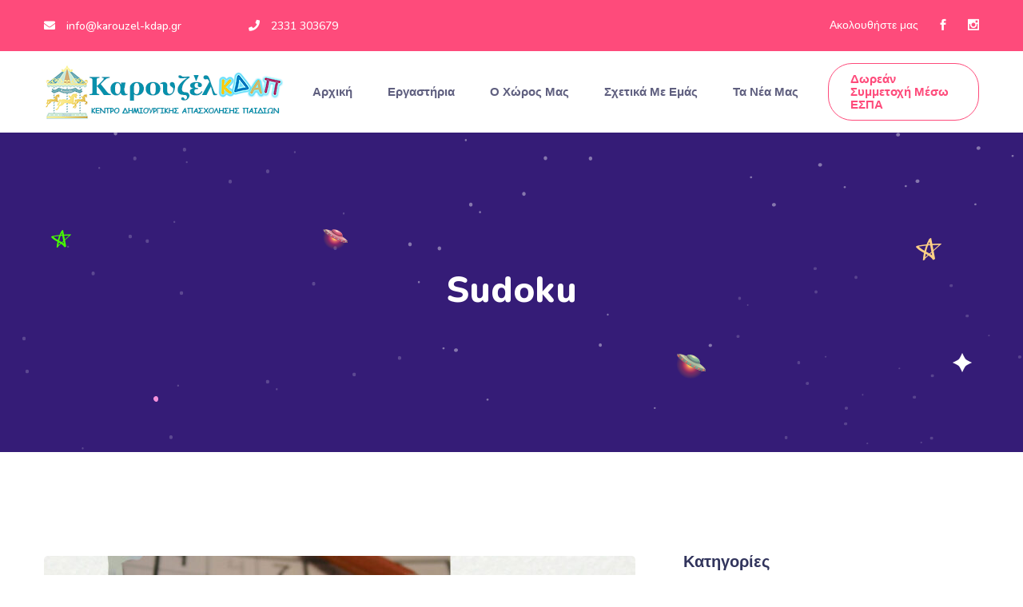

--- FILE ---
content_type: text/html; charset=UTF-8
request_url: https://www.karouzel-kdap.gr/sudoku/
body_size: 12283
content:
<!doctype html>
<html lang="el"
	prefix="og: https://ogp.me/ns#" >
<head>
	<meta charset="UTF-8">
	<meta name="viewport" content="width=device-width, initial-scale=1">
	<link rel="profile" href="https://gmpg.org/xfn/11">

	<title>Sudoku - Καρουζέλ ΚΔΑΠ, Βέροια</title>

		<!-- All in One SEO 4.1.1.2 -->
		<meta name="description" content="Ένα παζλ βασισμένο στη λογική!!"/>
		<link rel="canonical" href="https://www.karouzel-kdap.gr/sudoku/" />
		<meta property="og:site_name" content="Καρουζέλ ΚΔΑΠ, Βέροια -" />
		<meta property="og:type" content="article" />
		<meta property="og:title" content="Sudoku - Καρουζέλ ΚΔΑΠ, Βέροια" />
		<meta property="og:description" content="Ένα παζλ βασισμένο στη λογική!!" />
		<meta property="og:url" content="https://www.karouzel-kdap.gr/sudoku/" />
		<meta property="article:published_time" content="2022-03-24T07:41:19Z" />
		<meta property="article:modified_time" content="2022-03-24T07:42:44Z" />
		<meta property="article:publisher" content="https://www.facebook.com/search/top?q=" />
		<meta name="twitter:card" content="summary" />
		<meta name="twitter:domain" content="www.karouzel-kdap.gr" />
		<meta name="twitter:title" content="Sudoku - Καρουζέλ ΚΔΑΠ, Βέροια" />
		<meta name="twitter:description" content="Ένα παζλ βασισμένο στη λογική!!" />
		<script type="application/ld+json" class="aioseo-schema">
			{"@context":"https:\/\/schema.org","@graph":[{"@type":"WebSite","@id":"https:\/\/www.karouzel-kdap.gr\/#website","url":"https:\/\/www.karouzel-kdap.gr\/","name":"\u039a\u03b1\u03c1\u03bf\u03c5\u03b6\u03ad\u03bb \u039a\u0394\u0391\u03a0, \u0392\u03ad\u03c1\u03bf\u03b9\u03b1","publisher":{"@id":"https:\/\/www.karouzel-kdap.gr\/#organization"}},{"@type":"Organization","@id":"https:\/\/www.karouzel-kdap.gr\/#organization","name":"\u039a\u03b1\u03c1\u03bf\u03c5\u03b6\u03ad\u03bb \u039a\u0394\u0391\u03a0 \u0392\u03ad\u03c1\u03bf\u03b9\u03b1","url":"https:\/\/www.karouzel-kdap.gr\/","logo":{"@type":"ImageObject","@id":"https:\/\/www.karouzel-kdap.gr\/#organizationLogo","url":"https:\/\/www.karouzel-kdap.gr\/wp-content\/uploads\/2021\/06\/karouzel_logo_temp_01_small-e1623491456799.png","width":"350","height":"80"},"image":{"@id":"https:\/\/www.karouzel-kdap.gr\/#organizationLogo"},"sameAs":["https:\/\/www.facebook.com\/search\/top?q=","https:\/\/www.instagram.com\/konstantina_moyrtzila\/?utm_medium=copy_link&fbclid=IwAR04dAX1R2PzHNQoV_Q73iD9BXnLdzOqLSf7BAFjfAcC1TKCiB_ZUIm1XPg"]},{"@type":"BreadcrumbList","@id":"https:\/\/www.karouzel-kdap.gr\/sudoku\/#breadcrumblist","itemListElement":[{"@type":"ListItem","@id":"https:\/\/www.karouzel-kdap.gr\/#listItem","position":"1","item":{"@id":"https:\/\/www.karouzel-kdap.gr\/#item","name":"Home","description":"\u0395\u03ba\u03b5\u03af \u03cc\u03c0\u03bf\u03c5 \u03b7 \u03bc\u03ac\u03b8\u03b7\u03c3\u03b7 \u03b3\u03af\u03bd\u03b5\u03c4\u03b1\u03b9 \u03c0\u03b1\u03b9\u03c7\u03bd\u03af\u03b4\u03b9 \u03a4\u03bf \u03ad\u03bc\u03c0\u03b5\u03b9\u03c1\u03bf \u03c0\u03c1\u03bf\u03c3\u03c9\u03c0\u03b9\u03ba\u03cc \u03bc\u03b1\u03c2 \u03b1\u03c6\u03b9\u03b5\u03c1\u03ce\u03bd\u03b5\u03c4\u03b1\u03b9 \u03c3\u03c4\u03bf \u03bd\u03b1 \u03b2\u03bf\u03b7\u03b8\u03ae\u03c3\u03b5\u03b9 \u03c4\u03b1 \u03c0\u03b1\u03b9\u03b4\u03b9\u03ac \u03bd\u03b1 \u03b1\u03bd\u03b1\u03ba\u03b1\u03bb\u03cd\u03c8\u03bf\u03c5\u03bd \u03c4\u03bf \u03c0\u03bb\u03ae\u03c1\u03b5\u03c2 \u03b4\u03c5\u03bd\u03b1\u03bc\u03b9\u03ba\u03cc \u03c4\u03bf\u03c5\u03c2 \u03b1\u03ba\u03b1\u03b4\u03b7\u03bc\u03b1\u03ca\u03ba\u03ac, \u03ba\u03bf\u03b9\u03bd\u03c9\u03bd\u03b9\u03ba\u03ac \u03ba\u03b1\u03b9 \u03b4\u03b9\u03b1\u03c0\u03c1\u03bf\u03c3\u03c9\u03c0\u03b9\u03ba\u03ac. \u0394\u03b5\u03af\u03c4\u03b5 \u03c0\u03b5\u03c1\u03b9\u03c3\u03c3\u03cc\u03c4\u03b5\u03c1\u03b1 \u03a4\u03b9 \u03c0\u03c1\u03bf\u03c3\u03c6\u03ad\u03c1\u03bf\u03c5\u03bc\u03b5 \u0397 \u03b1\u03c0\u03bf\u03c3\u03c4\u03bf\u03bb\u03ae \u03c4\u03bf\u03c5 \u039a\u0391\u03a1\u039f\u03a5\u0396\u0395\u039b \u039a\u0394\u0391\u03a0 \u03b5\u03af\u03bd\u03b1\u03b9 \u03bd\u03b1 \u03c0\u03b1\u03c1\u03ad\u03c7\u03b5\u03b9 \u03c0\u03c1\u03bf\u03c3\u03b9\u03c4\u03ad\u03c2, \u03c5\u03c8\u03b7\u03bb\u03ae\u03c2 \u03c0\u03bf\u03b9\u03cc\u03c4\u03b7\u03c4\u03b1\u03c2 \u03c5\u03c0\u03b7\u03c1\u03b5\u03c3\u03af\u03b5\u03c2 \u03c0\u03c1\u03ce\u03b9\u03bc\u03b7\u03c2 \u03b5\u03ba\u03c0\u03b1\u03af\u03b4\u03b5\u03c5\u03c3\u03b7\u03c2 \u03ba\u03b1\u03b9 \u03c6\u03c1\u03bf\u03bd\u03c4\u03af\u03b4\u03b1\u03c2 \u03c0\u03b1\u03b9\u03b4\u03b9\u03ce\u03bd \u03b3\u03b9\u03b1 \u03c4\u03b9\u03c2 \u03b5\u03c1\u03b3\u03b1\u03b6\u03cc\u03bc\u03b5\u03bd\u03b5\u03c2 \u03bf\u03b9\u03ba\u03bf\u03b3\u03ad\u03bd\u03b5\u03b9\u03b5\u03c2, \u03ce\u03c3\u03c4\u03b5 \u03bd\u03b1 \u03b4\u03b9\u03b1\u03c3\u03c6\u03b1\u03bb\u03af\u03b6\u03b5\u03c4\u03b1\u03b9 \u03ba\u03ac\u03b8\u03b5","url":"https:\/\/www.karouzel-kdap.gr\/"},"nextItem":"https:\/\/www.karouzel-kdap.gr\/sudoku\/#listItem"},{"@type":"ListItem","@id":"https:\/\/www.karouzel-kdap.gr\/sudoku\/#listItem","position":"2","item":{"@id":"https:\/\/www.karouzel-kdap.gr\/sudoku\/#item","name":"Sudoku","description":"\u0388\u03bd\u03b1 \u03c0\u03b1\u03b6\u03bb \u03b2\u03b1\u03c3\u03b9\u03c3\u03bc\u03ad\u03bd\u03bf \u03c3\u03c4\u03b7 \u03bb\u03bf\u03b3\u03b9\u03ba\u03ae!!","url":"https:\/\/www.karouzel-kdap.gr\/sudoku\/"},"previousItem":"https:\/\/www.karouzel-kdap.gr\/#listItem"}]},{"@type":"Person","@id":"https:\/\/www.karouzel-kdap.gr\/author\/ntmourtzilagmail-com\/#author","url":"https:\/\/www.karouzel-kdap.gr\/author\/ntmourtzilagmail-com\/","name":"\u039a\u03c9\u03bd\u03c3\u03c4\u03b1\u03bd\u03c4\u03af\u03b1 \u039c\u03bf\u03c5\u03c1\u03c4\u03b6\u03af\u03bb\u03b1","image":{"@type":"ImageObject","@id":"https:\/\/www.karouzel-kdap.gr\/sudoku\/#authorImage","url":"https:\/\/secure.gravatar.com\/avatar\/170057ff739fdb7af9c8f10a3c914a3b?s=96&d=mm&r=g","width":"96","height":"96","caption":"\u039a\u03c9\u03bd\u03c3\u03c4\u03b1\u03bd\u03c4\u03af\u03b1 \u039c\u03bf\u03c5\u03c1\u03c4\u03b6\u03af\u03bb\u03b1"},"sameAs":["https:\/\/www.facebook.com\/search\/top?q=","https:\/\/www.instagram.com\/konstantina_moyrtzila\/?utm_medium=copy_link&fbclid=IwAR04dAX1R2PzHNQoV_Q73iD9BXnLdzOqLSf7BAFjfAcC1TKCiB_ZUIm1XPg"]},{"@type":"WebPage","@id":"https:\/\/www.karouzel-kdap.gr\/sudoku\/#webpage","url":"https:\/\/www.karouzel-kdap.gr\/sudoku\/","name":"Sudoku - \u039a\u03b1\u03c1\u03bf\u03c5\u03b6\u03ad\u03bb \u039a\u0394\u0391\u03a0, \u0392\u03ad\u03c1\u03bf\u03b9\u03b1","description":"\u0388\u03bd\u03b1 \u03c0\u03b1\u03b6\u03bb \u03b2\u03b1\u03c3\u03b9\u03c3\u03bc\u03ad\u03bd\u03bf \u03c3\u03c4\u03b7 \u03bb\u03bf\u03b3\u03b9\u03ba\u03ae!!","inLanguage":"el","isPartOf":{"@id":"https:\/\/www.karouzel-kdap.gr\/#website"},"breadcrumb":{"@id":"https:\/\/www.karouzel-kdap.gr\/sudoku\/#breadcrumblist"},"author":"https:\/\/www.karouzel-kdap.gr\/sudoku\/#author","creator":"https:\/\/www.karouzel-kdap.gr\/sudoku\/#author","image":{"@type":"ImageObject","@id":"https:\/\/www.karouzel-kdap.gr\/#mainImage","url":"https:\/\/www.karouzel-kdap.gr\/wp-content\/uploads\/2022\/03\/267135734_458633789198372_2330508134059887687_n.jpg","width":"1448","height":"2048"},"primaryImageOfPage":{"@id":"https:\/\/www.karouzel-kdap.gr\/sudoku\/#mainImage"},"datePublished":"2022-03-24T07:41:19+02:00","dateModified":"2022-03-24T07:42:44+02:00"},{"@type":"BlogPosting","@id":"https:\/\/www.karouzel-kdap.gr\/sudoku\/#blogposting","name":"Sudoku - \u039a\u03b1\u03c1\u03bf\u03c5\u03b6\u03ad\u03bb \u039a\u0394\u0391\u03a0, \u0392\u03ad\u03c1\u03bf\u03b9\u03b1","description":"\u0388\u03bd\u03b1 \u03c0\u03b1\u03b6\u03bb \u03b2\u03b1\u03c3\u03b9\u03c3\u03bc\u03ad\u03bd\u03bf \u03c3\u03c4\u03b7 \u03bb\u03bf\u03b3\u03b9\u03ba\u03ae!!","headline":"Sudoku","author":{"@id":"https:\/\/www.karouzel-kdap.gr\/author\/ntmourtzilagmail-com\/#author"},"publisher":{"@id":"https:\/\/www.karouzel-kdap.gr\/#organization"},"datePublished":"2022-03-24T07:41:19+02:00","dateModified":"2022-03-24T07:42:44+02:00","articleSection":"\u0394\u03b5\u03be\u03b9\u03cc\u03c4\u03b7\u03c4\u03b5\u03c2, \u039d\u03ad\u03b1-\u0391\u03bd\u03b1\u03ba\u03bf\u03b9\u03bd\u03ce\u03c3\u03b5\u03b9\u03c2","mainEntityOfPage":{"@id":"https:\/\/www.karouzel-kdap.gr\/sudoku\/#webpage"},"isPartOf":{"@id":"https:\/\/www.karouzel-kdap.gr\/sudoku\/#webpage"},"image":{"@type":"ImageObject","@id":"https:\/\/www.karouzel-kdap.gr\/#articleImage","url":"https:\/\/www.karouzel-kdap.gr\/wp-content\/uploads\/2022\/03\/267135734_458633789198372_2330508134059887687_n.jpg","width":"1448","height":"2048"}}]}
		</script>
		<!-- All in One SEO -->

<link rel='dns-prefetch' href='//www.googletagmanager.com' />
<link rel='dns-prefetch' href='//fonts.googleapis.com' />
<link rel='dns-prefetch' href='//s.w.org' />
<link rel="alternate" type="application/rss+xml" title="Ροή RSS &raquo; Καρουζέλ ΚΔΑΠ, Βέροια" href="https://www.karouzel-kdap.gr/feed/" />
<link rel="alternate" type="application/rss+xml" title="Ροή Σχολίων &raquo; Καρουζέλ ΚΔΑΠ, Βέροια" href="https://www.karouzel-kdap.gr/comments/feed/" />
<link rel="alternate" type="application/rss+xml" title="Ροή Σχολίων Sudoku &raquo; Καρουζέλ ΚΔΑΠ, Βέροια" href="https://www.karouzel-kdap.gr/sudoku/feed/" />
<link rel='stylesheet' id='dlAddons-widgets-css'  href='https://www.karouzel-kdap.gr/wp-content/plugins/droit-elementor-addons/modules/widgets/widgets.css?ver=2.0.1' media='all' />
<link rel='stylesheet' id='droit-icons-css'  href='https://www.karouzel-kdap.gr/wp-content/plugins/droit-elementor-addons/assets/css/icons.min.css?ver=2.0.1' media='all' />
<link rel='stylesheet' id='droit-common-css'  href='https://www.karouzel-kdap.gr/wp-content/plugins/droit-elementor-addons/assets/css/editor-common.min.css?ver=2.0.1' media='all' />
<link rel='stylesheet' id='droit-widget-css'  href='https://www.karouzel-kdap.gr/wp-content/plugins/droit-elementor-addons/assets/css/widget.min.css?ver=2.0.1' media='all' />
<link rel='stylesheet' id='droit-animate-css'  href='https://www.karouzel-kdap.gr/wp-content/plugins/droit-elementor-addons/assets/vendor/animation/animate.min.css?ver=2.0.1' media='all' />
<link rel='stylesheet' id='reset-css'  href='https://www.karouzel-kdap.gr/wp-content/plugins/droit-elementor-addons/assets/vendor/reset.min.css?ver=2.0.1' media='all' />
<link rel='stylesheet' id='grid-css'  href='https://www.karouzel-kdap.gr/wp-content/plugins/droit-elementor-addons/assets/vendor/grid.min.css?ver=2.0.1' media='all' />
<link rel='stylesheet' id='button-css'  href='https://www.karouzel-kdap.gr/wp-content/plugins/droit-elementor-addons/assets/vendor/button.min.css?ver=2.0.1' media='all' />
<link rel='stylesheet' id='flexslider-css'  href='https://www.karouzel-kdap.gr/wp-content/plugins/kidzo-core/assets/vendors/flex/css/flexslider.css?ver=5.7.2' media='all' />
<link rel='stylesheet' id='animate-css'  href='https://www.karouzel-kdap.gr/wp-content/plugins/kidzo-core/assets/vendors/animation/animate.css?ver=5.7.2' media='all' />
<link rel='stylesheet' id='nice-select-css'  href='https://www.karouzel-kdap.gr/wp-content/plugins/kidzo-core/assets/css/nice-select.css?ver=5.7.2' media='all' />
<link rel='stylesheet' id='themify-icon-css'  href='https://www.karouzel-kdap.gr/wp-content/plugins/kidzo-core/assets/vendors/themify-icon/themify-icons.css?ver=5.7.2' media='all' />
<link rel='stylesheet' id='wp-block-library-css'  href='https://www.karouzel-kdap.gr/wp-includes/css/dist/block-library/style.min.css?ver=5.7.2' media='all' />
<link rel='stylesheet' id='kioken-blocks-style-css'  href='https://www.karouzel-kdap.gr/wp-content/plugins/kioken-blocks/dist/blocks.style.build.css?ver=1.3.9' media='all' />
<link rel='stylesheet' id='child-theme-generator-css'  href='https://www.karouzel-kdap.gr/wp-content/plugins/child-theme-generator/public/css/child-theme-generator-public.css?ver=1.0.0' media='all' />
<link rel='stylesheet' id='contact-form-7-css'  href='https://www.karouzel-kdap.gr/wp-content/plugins/contact-form-7/includes/css/styles.css?ver=5.4.1' media='all' />
<link rel='stylesheet' id='dl-sticky-css-css'  href='https://www.karouzel-kdap.gr/wp-content/plugins/droit-elementor-addons/modules/sticky/js/sticky.css?ver=2.0.1' media='all' />
<link rel='stylesheet' id='parente2-style-css'  href='https://www.karouzel-kdap.gr/wp-content/themes/kidzo/style.css?ver=5.7.2' media='all' />
<link rel='stylesheet' id='childe2-style-css'  href='https://www.karouzel-kdap.gr/wp-content/themes/kidzochild/style.css?ver=5.7.2' media='all' />
<link rel='stylesheet' id='kidzofonts-css'  href='https://fonts.googleapis.com/css?family=Nunito%3A200%2C300%2C400%2C500%2C600%2C700%2C800%2C900&#038;subset' media='all' />
<link rel='stylesheet' id='bootstrap-css'  href='https://www.karouzel-kdap.gr/wp-content/themes/kidzo/assets/css/bootstrap.min.css?ver=5.7.2' media='all' />
<link rel='stylesheet' id='flaticon-css'  href='https://www.karouzel-kdap.gr/wp-content/themes/kidzo/assets/css/flaticon.css?ver=5.7.2' media='all' />
<link rel='stylesheet' id='kidzomainstyle-css'  href='https://www.karouzel-kdap.gr/wp-content/themes/kidzo/assets/css/style.css?ver=1.0' media='all' />
<link rel='stylesheet' id='wpdstyle-css'  href='https://www.karouzel-kdap.gr/wp-content/themes/kidzo/assets/css/wpd-style.css?ver=1.0' media='all' />
<link rel='stylesheet' id='kidzogutenberg-css'  href='https://www.karouzel-kdap.gr/wp-content/themes/kidzo/assets/css/kidzo-gutenberg.css?ver=1.0' media='all' />
<link rel='stylesheet' id='themefyicon-css'  href='https://www.karouzel-kdap.gr/wp-content/themes/kidzo/assets/vendors/themefy_icon/themify-icons.css?ver=5.7.2' media='all' />
<link rel='stylesheet' id='owlcarousel-css'  href='https://www.karouzel-kdap.gr/wp-content/themes/kidzo/assets/vendors/owl_carousel/css/owl.carousel.css?ver=5.7.2' media='all' />
<link rel='stylesheet' id='niceselectstyle-css'  href='https://www.karouzel-kdap.gr/wp-content/themes/kidzo/assets/vendors/niceselect/css/nice-select.css?ver=5.7.2' media='all' />
<link rel='stylesheet' id='magnific_popup-css'  href='https://www.karouzel-kdap.gr/wp-content/themes/kidzo/assets/vendors/magnify_popup/magnific-popup.css?ver=5.7.2' media='all' />
<link rel='stylesheet' id='fontawesome-css'  href='https://www.karouzel-kdap.gr/wp-content/themes/kidzo/assets/vendors/fontawesome/css/all.css?ver=5.7.2' media='all' />
<link rel='stylesheet' id='woocommerce-kidzo-css'  href='https://www.karouzel-kdap.gr/wp-content/themes/kidzo/assets/css/woocommerce.css?ver=5.7.2' media='all' />
<link rel='stylesheet' id='elegenticon-css'  href='https://www.karouzel-kdap.gr/wp-content/themes/kidzo/assets/vendors/elegant_Icon/elegent_icon.css?ver=5.7.2' media='all' />
<link rel='stylesheet' id='kidzo_root_style-css'  href='https://www.karouzel-kdap.gr/wp-content/themes/kidzochild/style.css?ver=1.0' media='all' />
<style id='kidzo_root_style-inline-css'>

            .breadcrumb_part.parallax_bg{
                background-image:url( https://www.karouzel-kdap.gr/wp-content/uploads/2020/10/breadcrumb_bg.png ) !important;
            }
</style>
<link rel='stylesheet' id='elementor-icons-css'  href='https://www.karouzel-kdap.gr/wp-content/plugins/elementor/assets/lib/eicons/css/elementor-icons.min.css?ver=5.11.0' media='all' />
<link rel='stylesheet' id='elementor-frontend-css'  href='https://www.karouzel-kdap.gr/wp-content/plugins/elementor/assets/css/frontend.min.css?ver=3.2.4' media='all' />
<style id='elementor-frontend-inline-css'>
@font-face{font-family:eicons;src:url(https://www.karouzel-kdap.gr/wp-content/plugins/elementor/assets/lib/eicons/fonts/eicons.eot?5.10.0);src:url(https://www.karouzel-kdap.gr/wp-content/plugins/elementor/assets/lib/eicons/fonts/eicons.eot?5.10.0#iefix) format("embedded-opentype"),url(https://www.karouzel-kdap.gr/wp-content/plugins/elementor/assets/lib/eicons/fonts/eicons.woff2?5.10.0) format("woff2"),url(https://www.karouzel-kdap.gr/wp-content/plugins/elementor/assets/lib/eicons/fonts/eicons.woff?5.10.0) format("woff"),url(https://www.karouzel-kdap.gr/wp-content/plugins/elementor/assets/lib/eicons/fonts/eicons.ttf?5.10.0) format("truetype"),url(https://www.karouzel-kdap.gr/wp-content/plugins/elementor/assets/lib/eicons/fonts/eicons.svg?5.10.0#eicon) format("svg");font-weight:400;font-style:normal}
</style>
<link rel='stylesheet' id='elementor-post-2756-css'  href='https://www.karouzel-kdap.gr/wp-content/uploads/elementor/css/post-2756.css?ver=1624204221' media='all' />
<link rel='stylesheet' id='swiper-css'  href='https://www.karouzel-kdap.gr/wp-content/plugins/droit-elementor-addons/assets/vendor/swiper/swiper.min.css?ver=2.0.1' media='all' />
<link rel='stylesheet' id='owl-carousel-css'  href='https://www.karouzel-kdap.gr/wp-content/plugins/droit-elementor-addons/assets/vendor/owl_carousel/css/owl.carousel.css?ver=2.0.1' media='all' />
<link rel='stylesheet' id='google-fonts-1-css'  href='https://fonts.googleapis.com/css?family=Roboto%3A100%2C100italic%2C200%2C200italic%2C300%2C300italic%2C400%2C400italic%2C500%2C500italic%2C600%2C600italic%2C700%2C700italic%2C800%2C800italic%2C900%2C900italic%7CRoboto+Slab%3A100%2C100italic%2C200%2C200italic%2C300%2C300italic%2C400%2C400italic%2C500%2C500italic%2C600%2C600italic%2C700%2C700italic%2C800%2C800italic%2C900%2C900italic&#038;display=auto&#038;subset=greek&#038;ver=5.7.2' media='all' />
<script src='https://www.karouzel-kdap.gr/wp-content/plugins/kidzo-core/assets/js/jquery-3.4.1.min.js?ver=3.4.1' id='jquery-js'></script>
<script src='https://www.karouzel-kdap.gr/wp-content/plugins/child-theme-generator/public/js/child-theme-generator-public.js?ver=1.0.0' id='child-theme-generator-js'></script>
<script src='https://www.googletagmanager.com/gtag/js?id=UA-201234821-1' id='google_gtagjs-js' async></script>
<script id='google_gtagjs-js-after'>
window.dataLayer = window.dataLayer || [];function gtag(){dataLayer.push(arguments);}
gtag('set', 'linker', {"domains":["www.karouzel-kdap.gr"]} );
gtag("js", new Date());
gtag("set", "developer_id.dZTNiMT", true);
gtag("config", "UA-201234821-1", {"anonymize_ip":true});
</script>
<link rel="https://api.w.org/" href="https://www.karouzel-kdap.gr/wp-json/" /><link rel="alternate" type="application/json" href="https://www.karouzel-kdap.gr/wp-json/wp/v2/posts/5734" /><link rel="EditURI" type="application/rsd+xml" title="RSD" href="https://www.karouzel-kdap.gr/xmlrpc.php?rsd" />
<link rel="wlwmanifest" type="application/wlwmanifest+xml" href="https://www.karouzel-kdap.gr/wp-includes/wlwmanifest.xml" /> 
<meta name="generator" content="WordPress 5.7.2" />
<link rel='shortlink' href='https://www.karouzel-kdap.gr/?p=5734' />
<link rel="alternate" type="application/json+oembed" href="https://www.karouzel-kdap.gr/wp-json/oembed/1.0/embed?url=https%3A%2F%2Fwww.karouzel-kdap.gr%2Fsudoku%2F" />
<link rel="alternate" type="text/xml+oembed" href="https://www.karouzel-kdap.gr/wp-json/oembed/1.0/embed?url=https%3A%2F%2Fwww.karouzel-kdap.gr%2Fsudoku%2F&#038;format=xml" />
<meta name="framework" content="Redux 4.1.26" /><meta name="generator" content="Site Kit by Google 1.35.0" /><link rel="pingback" href="https://www.karouzel-kdap.gr/xmlrpc.php"><link rel="icon" href="https://www.karouzel-kdap.gr/wp-content/uploads/2021/06/cropped-karouzel_icon-32x32.png" sizes="32x32" />
<link rel="icon" href="https://www.karouzel-kdap.gr/wp-content/uploads/2021/06/cropped-karouzel_icon-192x192.png" sizes="192x192" />
<link rel="apple-touch-icon" href="https://www.karouzel-kdap.gr/wp-content/uploads/2021/06/cropped-karouzel_icon-180x180.png" />
<meta name="msapplication-TileImage" content="https://www.karouzel-kdap.gr/wp-content/uploads/2021/06/cropped-karouzel_icon-270x270.png" />
</head>

<body class="post-template-default single single-post postid-5734 single-format-standard is_chrome no-sidebar elementor-default elementor-kit-2756 elementor-page elementor-page-5734">

    <div class="sub_header section_bg">
        <div class="container custom_container">
            <div class="row align-items-center">
                <div class="col-xl-6 col-lg-7 col-md-8">
                    <div class="header_contact_info">
                                                <a href="mailto:info@karouzel-kdap.gr" target="_blank"><i
                                class="fas fa-envelope"></i>info@karouzel-kdap.gr</a>
                                                                        <a href="tel:+4641468425"><i class="fas fa-phone"></i>2331 303679</a>
                                            </div>
                </div>
                <div class="col-xl-6 col-lg-5 col-md-4">
                    <div class="header_social_icon">
                                            <p>Ακολουθήστε μας</p>
                                     <a href="https://www.facebook.com/KonstantiaMourtzila"><i class="social_facebook"></i></a>
                        <a href="https://www.instagram.com/konstantina_moyrtzila/?utm_medium=copy_link&#038;fbclid=IwAR04dAX1R2PzHNQoV_Q73iD9BXnLdzOqLSf7BAFjfAcC1TKCiB_ZUIm1XPg"><i class="social_instagram"></i></a>
                                                            </div>
                </div>
            </div>
        </div>
    </div>

<header class="header header_part ">
    <div class="container custom_container">
        <div class="row align-items-center">
            <div class="col-lg-12">
                <nav class="navbar navbar-expand-lg navbar-light">
                                        <a class="navbar-brand" href="https://www.karouzel-kdap.gr">
                        <img src="https://www.karouzel-kdap.gr/wp-content/uploads/2021/07/karouzel-logo_300x69-1.png"  alt="Καρουζέλ ΚΔΑΠ, Βέροια"></a>
                                        <button class="navbar-toggler" type="button" data-toggle="collapse"
                        data-target="#navbarSupportedContent" aria-controls="navbarSupportedContent"
                        aria-expanded="false" aria-label="Toggle navigation">
                        <span class="ti-menu"></span>
                    </button>
                                            <div class="collapse navbar-collapse justify-content-end" id="navbarSupportedContent">
                            <ul id="menu-main-menu" class="navbar-nav"><li itemscope="itemscope"  id="menu-item-523" class="menu-item menu-item-type-post_type menu-item-object-page menu-item-home menu-item-523 nav-item"><a title="Αρχική" class="dropdown-item" href="https://www.karouzel-kdap.gr/">Αρχική&nbsp;</a></li>
<li itemscope="itemscope"  id="menu-item-3762" class="menu-item menu-item-type-post_type menu-item-object-page menu-item-3762 nav-item"><a title="Εργαστήρια" class="dropdown-item" href="https://www.karouzel-kdap.gr/%ce%b5%cf%81%ce%b3%ce%b1%cf%83%cf%84%ce%ae%cf%81%ce%b9%ce%b1/">Εργαστήρια&nbsp;</a></li>
<li itemscope="itemscope"  id="menu-item-3575" class="menu-item menu-item-type-post_type menu-item-object-page menu-item-3575 nav-item"><a title="Ο Χώρος Μας" class="dropdown-item" href="https://www.karouzel-kdap.gr/%ce%b1%cf%81%cf%87%ce%b9%ce%ba%ce%ae/%ce%bf-%cf%87%cf%8e%cf%81%ce%bf%cf%82-%ce%bc%ce%b1%cf%82/">Ο Χώρος Μας&nbsp;</a></li>
<li itemscope="itemscope"  id="menu-item-3574" class="menu-item menu-item-type-post_type menu-item-object-page menu-item-3574 nav-item"><a title="Σχετικά με εμάς" class="dropdown-item" href="https://www.karouzel-kdap.gr/about-us/">Σχετικά με εμάς&nbsp;</a></li>
<li itemscope="itemscope"  id="menu-item-69" class="menu-item menu-item-type-custom menu-item-object-custom menu-item-69 nav-item"><a title="Τα νέα μας" class="dropdown-item" href="https://www.karouzel-kdap.gr/blog/">Τα νέα μας&nbsp;</a></li>
</ul>                             
                                <a href="https://www.karouzel-kdap.gr/%ce%b4%cf%89%cf%81%ce%b5%ce%ac%ce%bd-%ce%bc%ce%ad%cf%83%cf%89-%ce%b5%cf%83%cf%80%ce%b1/" class="cu_btn white_btn">Δωρεάν Συμμετοχή μέσω ΕΣΠΑ</a>
                                                    </div>
                                    </nav>
            </div>
        </div>
    </div>
</header>
    <!-- End Preloader  -->
        <!-- breadcrumb part -->
    <section class="breadcrumb_part">
        <div class="container">
            <div class="row justify-content-center">
                <div class="col-lg-12">
                    <div class="breadcrumb_iner">
                        <h1>Sudoku</h1>
                                                    <div class="breadcrumb_iner_link">
                                <a href="https://www.karouzel-kdap.gr/category/%ce%b4%ce%b5%ce%be%ce%b9%cf%8c%cf%84%ce%b7%cf%84%ce%b5%cf%82/" rel="category tag">Δεξιότητες</a>, <a href="https://www.karouzel-kdap.gr/category/%ce%bd%ce%ad%ce%b1-%ce%b1%ce%bd%ce%b1%ce%ba%ce%bf%ce%b9%ce%bd%cf%8e%cf%83%ce%b5%ce%b9%cf%82/" rel="category tag">Νέα-Ανακοινώσεις</a>                                <span>|</span>
                                <p>24 Μαρτίου, 2022</p>
                            </div>   
                                            </div>
                </div>
            </div>
        </div>
                                                    <div class="breadcrumb_animation_4">
                            
                            <div data-parallax='{"x": 30, "y": 250, "rotateZ":0}'>
                                <img width="25" height="22" src="https://www.karouzel-kdap.gr/wp-content/uploads/2020/10/animated_banner_4.png" class="attachment-full size-full" alt="" loading="lazy" />                            </div>
                        </div>
                                                                                <div class="breadcrumb_animation_5">
                            <div data-parallax='{"x": 20, "y": 150, "rotateZ":0}'>
                                <img width="32" height="28" src="https://www.karouzel-kdap.gr/wp-content/uploads/2020/10/animated_banner_5.png" class="attachment-full size-full" alt="" loading="lazy" />                            </div>
                        </div>
                                                                                <div class="breadcrumb_animation_7">
                            <div data-parallax='{"x": 100, "y": 250, "rotateZ":0}'>
                                <img width="6" height="7" src="https://www.karouzel-kdap.gr/wp-content/uploads/2020/10/animated_banner_10.png" class="attachment-full size-full" alt="" loading="lazy" />                            </div>
                        </div>
                                                                                <div class="breadcrumb_animation_10">
                            <div data-parallax='{"x": 15, "y": 150, "rotateZ":0}'>
                                <img width="24" height="24" src="https://www.karouzel-kdap.gr/wp-content/uploads/2020/10/animated_banner_15.png" class="attachment-full size-full" alt="" loading="lazy" />                            </div>
                        </div>
                                                                                <div class="breadcrumb_animation_12">
                            <div data-parallax='{"x": 20, "y": 150, "rotateZ":0}'>
                                <img width="37" height="31" src="https://www.karouzel-kdap.gr/wp-content/uploads/2020/10/animated_banner_20.png" class="attachment-full size-full" alt="" loading="lazy" />                            </div>
                        </div>
                                                                                <div class="breadcrumb_animation_13">
                            <div data-parallax='{"x": 10, "y": 250, "rotateZ":0}'>
                                <img width="31" height="25" src="https://www.karouzel-kdap.gr/wp-content/uploads/2020/10/animated_banner_21.png" class="attachment-full size-full" alt="" loading="lazy" />                            </div>
                        </div>
                                        </section>
    <!-- breadcrumb part end -->
     <section class="blog_page section_padding">
    <div class="container custom_container">
        <div class="row">
            <div class="col-lg-8">
                <div class="single_blog_details pr_30">
                    <div class="blog_details_content">
                        <img width="740" height="480" src="https://www.karouzel-kdap.gr/wp-content/uploads/2022/03/267135734_458633789198372_2330508134059887687_n-740x480.jpg" class="img-fluid wp-post-image" alt="" loading="lazy" />                        			<div data-elementor-type="wp-post" data-elementor-id="5734" class="elementor elementor-5734" data-elementor-settings="[]">
							<div class="elementor-section-wrap">
							<section class="elementor-section elementor-top-section elementor-element elementor-element-481dd67 elementor-section-boxed elementor-section-height-default elementor-section-height-default" data-id="481dd67" data-element_type="section">
						<div class="elementor-container elementor-column-gap-default">
					<div class="elementor-column elementor-col-100 elementor-top-column elementor-element elementor-element-b4f70dc" data-id="b4f70dc" data-element_type="column">
			<div class="elementor-widget-wrap elementor-element-populated">
								<div class="elementor-element elementor-element-8b2304e elementor-widget elementor-widget-text-editor" data-id="8b2304e" data-element_type="widget" data-widget_type="text-editor.default">
				<div class="elementor-widget-container">
								<p>Ένα παζλ βασισμένο στη λογική!!</p>						</div>
				</div>
					</div>
		</div>
							</div>
		</section>
						</div>
					</div>
		                    </div>
                    <div class="tag_share_list single_blog_meta blog_page_single_item">
                    	                        <p class="kd_comment"><i class="far fa-comment"></i>Χωρίς Σχόλια</p>
                    </div>
                    <div class="tag_share_list">
                                        </div>
                    <div class="review_form blog_page_single_item">
	<div id="respond" class="comment-respond">
		<div class="blog_page_single_item mb-0"><h3 class="blog_title">Αφήστε Σχόλιο <small><a rel="nofollow" id="cancel-comment-reply-link" href="/sudoku/#respond" style="display:none;">Ακύρωση απάντησης</a></small></h3></div><form action="https://www.karouzel-kdap.gr/wp-comments-post.php" method="post" id="form_single_item" class="" novalidate><div class="row"><div class="col-lg-6 form_single_item"><input type="text" name="author"  value="" placeholder="Full Name *"  aria-required='true'></div>
<div class="col-lg-6 form_single_item"><input type="email" name="email" id="email" placeholder="Your Email *"  aria-required='true'></div></div>

<div class="form_single_item"><textarea name="comment" placeholder="Προσθέστε Σχόλιο" required></textarea></div><p class="form-submit"><button name="submit" type="submit" id="submit" class="pc-button elementor-button button-link cu_btn" value="Submit Now">Δημοσίευση<svg class="pc-dashes inner-dashed-border animated-dashes">
        <rect x="5px" y="5px" rx="25px" ry="25px" width="0" height="0"></rect></svg></button> <input type='hidden' name='comment_post_ID' value='5734' id='comment_post_ID' />
<input type='hidden' name='comment_parent' id='comment_parent' value='0' />
</p></form>	</div><!-- #respond -->
	</div>
                </div>
            </div>
            <div class="col-lg-4">
    <div class="blog_sidebar">
        <div id="categories-6" class="widget single_sidebar widget_categories"><h3>Κατηγορίες</h3>
			<ul>
					<li class="cat-item cat-item-59"><a href="https://www.karouzel-kdap.gr/category/lego/">Lego<span> (19)</span></a>
</li>
	<li class="cat-item cat-item-60"><a href="https://www.karouzel-kdap.gr/category/origami/">Origami<span> (5)</span></a>
</li>
	<li class="cat-item cat-item-52"><a href="https://www.karouzel-kdap.gr/category/%ce%b1%ce%b8%ce%bb%ce%b7%cf%84%ce%b9%ce%ba%ce%ae-%cf%80%ce%b1%ce%b9%ce%b4%ce%b5%ce%af%ce%b1/">Αθλητική παιδεία<span> (7)</span></a>
</li>
	<li class="cat-item cat-item-43"><a href="https://www.karouzel-kdap.gr/category/%ce%b1%ce%b9%cf%83%ce%b8%ce%b7%cf%84%ce%b7%cf%81%ce%b9%ce%b1%ce%ba%cf%8c-%cf%80%ce%b1%ce%b9%cf%87%ce%bd%ce%af%ce%b4%ce%b9/">Αισθητηριακό παιχνίδι<span> (78)</span></a>
</li>
	<li class="cat-item cat-item-50"><a href="https://www.karouzel-kdap.gr/category/%ce%b4%ce%b5%ce%be%ce%b9%cf%8c%cf%84%ce%b7%cf%84%ce%b5%cf%82/">Δεξιότητες<span> (68)</span></a>
</li>
	<li class="cat-item cat-item-51"><a href="https://www.karouzel-kdap.gr/category/%ce%b5%ce%b9%ce%ba%ce%b1%cf%83%cf%84%ce%b9%ce%ba%ce%ac/">Εικαστικά<span> (41)</span></a>
</li>
	<li class="cat-item cat-item-37"><a href="https://www.karouzel-kdap.gr/category/%cf%80%ce%b5%ce%b9%cf%81%ce%ac%ce%bc%ce%b1%cf%84%ce%b1/">Επιστήμες<span> (44)</span></a>
</li>
	<li class="cat-item cat-item-54"><a href="https://www.karouzel-kdap.gr/category/%ce%b8%ce%b5%ce%b1%cf%84%cf%81%ce%b9%ce%ba%ce%ae-%cf%80%ce%b1%ce%b9%ce%b4%ce%b5%ce%af%ce%b1/">Θεατρική παιδεία<span> (12)</span></a>
</li>
	<li class="cat-item cat-item-47"><a href="https://www.karouzel-kdap.gr/category/%ce%ba%ce%b1%cf%84%ce%b1%cf%83%ce%ba%ce%b5%cf%85%ce%ad%cf%82-%cf%87%ce%b5%ce%b9%cf%81%ce%bf%cf%84%ce%b5%cf%87%ce%bd%ce%af%ce%b5%cf%82/">Κατασκευές &#8211; Χειροτεχνίες<span> (63)</span></a>
</li>
	<li class="cat-item cat-item-57"><a href="https://www.karouzel-kdap.gr/category/%ce%ba%ce%bf%ce%b9%ce%bd%cf%89%ce%bd%ce%b9%ce%ba%ce%ae-%cf%80%ce%b1%ce%b9%ce%b4%ce%b5%ce%af%ce%b1/">Κοινωνική παιδεία<span> (15)</span></a>
</li>
	<li class="cat-item cat-item-53"><a href="https://www.karouzel-kdap.gr/category/%ce%bc%ce%bf%cf%85%cf%83%ce%b9%ce%ba%ce%ae-%cf%80%ce%b1%ce%b9%ce%b4%ce%b5%ce%af%ce%b1/">Μουσική παιδεία<span> (19)</span></a>
</li>
	<li class="cat-item cat-item-35"><a href="https://www.karouzel-kdap.gr/category/%ce%bd%ce%ad%ce%b1-%ce%b1%ce%bd%ce%b1%ce%ba%ce%bf%ce%b9%ce%bd%cf%8e%cf%83%ce%b5%ce%b9%cf%82/">Νέα-Ανακοινώσεις<span> (462)</span></a>
</li>
	<li class="cat-item cat-item-58"><a href="https://www.karouzel-kdap.gr/category/%ce%bd%cf%84%ce%bf%ce%ba%ce%b9%ce%bc%ce%b1%ce%bd%cf%84%ce%ad%cf%81/">Ντοκιμαντέρ<span> (1)</span></a>
</li>
	<li class="cat-item cat-item-48"><a href="https://www.karouzel-kdap.gr/category/%cf%80%ce%b5%cf%81%ce%b9%ce%b2%ce%b1%ce%bb%ce%bb%ce%bf%ce%bd%cf%84%ce%b9%ce%ba%ce%ae-%ce%b1%ce%b3%cf%89%ce%b3%ce%ae/">Περιβαλλοντική αγωγή<span> (5)</span></a>
</li>
	<li class="cat-item cat-item-56"><a href="https://www.karouzel-kdap.gr/category/%cf%80%ce%bf%ce%bb%ce%b9%cf%84%ce%b9%cf%83%ce%bc%ce%b9%ce%ba%ce%ae-%ce%b1%ce%b3%cf%89%ce%b3%ce%ae/">Πολιτισμική αγωγή<span> (2)</span></a>
</li>
	<li class="cat-item cat-item-45"><a href="https://www.karouzel-kdap.gr/category/%ce%b4%ce%b7%ce%bc%ce%b9%ce%bf%cf%85%cf%81%ce%b3%ce%b9%ce%ba%ce%ae-%ce%b3%cf%81%ce%b1%cf%86%ce%ae/">Ρητορική &#8211; Δημιουργική γραφή<span> (14)</span></a>
</li>
	<li class="cat-item cat-item-44"><a href="https://www.karouzel-kdap.gr/category/%cf%81%ce%bf%ce%bc%cf%80%ce%bf%cf%84%ce%b9%ce%ba%ce%ae/">Ρομποτική<span> (6)</span></a>
</li>
	<li class="cat-item cat-item-55"><a href="https://www.karouzel-kdap.gr/category/%cf%83%cf%85%ce%bd%ce%b1%ce%b9%cf%83%ce%b8%ce%b7%ce%bc%ce%b1%cf%84%ce%b9%ce%ba%ce%ae-%ce%b1%ce%b3%cf%89%ce%b3%ce%ae/">Συναισθηματική αγωγή<span> (29)</span></a>
</li>
	<li class="cat-item cat-item-36"><a href="https://www.karouzel-kdap.gr/category/%cf%84%ce%b1%ce%be%ce%af%ce%b4%ce%b9-%cf%83%cf%84%ce%bf%ce%bd-%ce%ba%cf%8c%cf%83%ce%bc%ce%bf/">Ταξίδι στον κόσμο<span> (48)</span></a>
</li>
	<li class="cat-item cat-item-49"><a href="https://www.karouzel-kdap.gr/category/%cf%85%ce%b3%ce%b9%ce%b5%ce%b9%ce%bd%ce%ae-%ce%b4%ce%b9%ce%b1%cf%84%cf%81%ce%bf%cf%86%ce%ae/">Υγιεινή διατροφή<span> (43)</span></a>
</li>
	<li class="cat-item cat-item-42"><a href="https://www.karouzel-kdap.gr/category/%cf%86%ce%b9%ce%bb%ce%b1%ce%bd%ce%b1%ce%b3%ce%bd%cf%89%cf%83%ce%af%ce%b1/">Φιλαναγνωσία<span> (12)</span></a>
</li>
			</ul>

			</div>		<div id="recent-posts-7" class="widget single_sidebar widget_recent_post">		<h3>Πρόσφατα Άρθρα</h3>                <div class="single_sidebar_post">
                	                    <img width="80" height="80" src="https://www.karouzel-kdap.gr/wp-content/uploads/2025/12/596151013_1417443817049006_2467073208963666698_n-80x80.jpg" class="attachment-kidzo_80x80 size-kidzo_80x80 wp-post-image" alt="" loading="lazy" srcset="https://www.karouzel-kdap.gr/wp-content/uploads/2025/12/596151013_1417443817049006_2467073208963666698_n-80x80.jpg 80w, https://www.karouzel-kdap.gr/wp-content/uploads/2025/12/596151013_1417443817049006_2467073208963666698_n-150x150.jpg 150w, https://www.karouzel-kdap.gr/wp-content/uploads/2025/12/596151013_1417443817049006_2467073208963666698_n-100x100.jpg 100w, https://www.karouzel-kdap.gr/wp-content/uploads/2025/12/596151013_1417443817049006_2467073208963666698_n-250x250.jpg 250w" sizes="(max-width: 80px) 100vw, 80px" />                                        <div class="sidebar_post_content">
                        <h4>
						 	<a href="https://www.karouzel-kdap.gr/3-%ce%b4%ce%b5%ce%ba%ce%b5%ce%bc%ce%b2%cf%81%ce%af%ce%bf%cf%85-%cf%80%ce%b1%ce%b3%ce%ba%cf%8c%cf%83%ce%bc%ce%b9%ce%b1-%ce%b7%ce%bc%ce%ad%cf%81%ce%b1-%ce%b1%ce%bd%ce%b1%cf%80%ce%b7%cf%81%ce%af%ce%b1-2/" title="3 Δεκεμβρίου Παγκόσμια Ημέρα Αναπηρίας">
                            3 Δεκεμβρίου Παγκόσμια Ημέρα Αναπηρίας                        	</a>
						</h4>
                                                <p>24 Μαρτίου 2022</p>
                    	                    </div>
                </div>
				                <div class="single_sidebar_post">
                	                    <img width="80" height="80" src="https://www.karouzel-kdap.gr/wp-content/uploads/2025/12/596947340_1417446153715439_1823654560058361522_n-80x80.jpg" class="attachment-kidzo_80x80 size-kidzo_80x80 wp-post-image" alt="" loading="lazy" srcset="https://www.karouzel-kdap.gr/wp-content/uploads/2025/12/596947340_1417446153715439_1823654560058361522_n-80x80.jpg 80w, https://www.karouzel-kdap.gr/wp-content/uploads/2025/12/596947340_1417446153715439_1823654560058361522_n-150x150.jpg 150w, https://www.karouzel-kdap.gr/wp-content/uploads/2025/12/596947340_1417446153715439_1823654560058361522_n-100x100.jpg 100w, https://www.karouzel-kdap.gr/wp-content/uploads/2025/12/596947340_1417446153715439_1823654560058361522_n-250x250.jpg 250w" sizes="(max-width: 80px) 100vw, 80px" />                                        <div class="sidebar_post_content">
                        <h4>
						 	<a href="https://www.karouzel-kdap.gr/lego-14/" title="Lego">
                            Lego                        	</a>
						</h4>
                                                <p>24 Μαρτίου 2022</p>
                    	                    </div>
                </div>
				                <div class="single_sidebar_post">
                	                    <img width="80" height="80" src="https://www.karouzel-kdap.gr/wp-content/uploads/2025/12/596238903_1417448600381861_6172413019154317661_n-80x80.jpg" class="attachment-kidzo_80x80 size-kidzo_80x80 wp-post-image" alt="" loading="lazy" srcset="https://www.karouzel-kdap.gr/wp-content/uploads/2025/12/596238903_1417448600381861_6172413019154317661_n-80x80.jpg 80w, https://www.karouzel-kdap.gr/wp-content/uploads/2025/12/596238903_1417448600381861_6172413019154317661_n-150x150.jpg 150w, https://www.karouzel-kdap.gr/wp-content/uploads/2025/12/596238903_1417448600381861_6172413019154317661_n-100x100.jpg 100w, https://www.karouzel-kdap.gr/wp-content/uploads/2025/12/596238903_1417448600381861_6172413019154317661_n-250x250.jpg 250w" sizes="(max-width: 80px) 100vw, 80px" />                                        <div class="sidebar_post_content">
                        <h4>
						 	<a href="https://www.karouzel-kdap.gr/sensory-play-9/" title="Sensory play">
                            Sensory play                        	</a>
						</h4>
                                                <p>24 Μαρτίου 2022</p>
                    	                    </div>
                </div>
				                <div class="single_sidebar_post">
                	                    <img width="80" height="80" src="https://www.karouzel-kdap.gr/wp-content/uploads/2025/12/591885669_1412660527527335_8989951931895314717_n-80x80.jpg" class="attachment-kidzo_80x80 size-kidzo_80x80 wp-post-image" alt="" loading="lazy" srcset="https://www.karouzel-kdap.gr/wp-content/uploads/2025/12/591885669_1412660527527335_8989951931895314717_n-80x80.jpg 80w, https://www.karouzel-kdap.gr/wp-content/uploads/2025/12/591885669_1412660527527335_8989951931895314717_n-150x150.jpg 150w, https://www.karouzel-kdap.gr/wp-content/uploads/2025/12/591885669_1412660527527335_8989951931895314717_n-100x100.jpg 100w, https://www.karouzel-kdap.gr/wp-content/uploads/2025/12/591885669_1412660527527335_8989951931895314717_n-250x250.jpg 250w" sizes="(max-width: 80px) 100vw, 80px" />                                        <div class="sidebar_post_content">
                        <h4>
						 	<a href="https://www.karouzel-kdap.gr/%ce%b6%cf%89%ce%b3%cf%81%ce%b1%cf%86%ce%b9%ce%ba%ce%ae-14/" title="Ζωγραφική">
                            Ζωγραφική                        	</a>
						</h4>
                                                <p>24 Μαρτίου 2022</p>
                    	                    </div>
                </div>
				                <div class="single_sidebar_post">
                	                    <img width="80" height="80" src="https://www.karouzel-kdap.gr/wp-content/uploads/2025/12/592300249_1412656330861088_1010067576038937542_n-80x80.jpg" class="attachment-kidzo_80x80 size-kidzo_80x80 wp-post-image" alt="" loading="lazy" srcset="https://www.karouzel-kdap.gr/wp-content/uploads/2025/12/592300249_1412656330861088_1010067576038937542_n-80x80.jpg 80w, https://www.karouzel-kdap.gr/wp-content/uploads/2025/12/592300249_1412656330861088_1010067576038937542_n-150x150.jpg 150w, https://www.karouzel-kdap.gr/wp-content/uploads/2025/12/592300249_1412656330861088_1010067576038937542_n-100x100.jpg 100w, https://www.karouzel-kdap.gr/wp-content/uploads/2025/12/592300249_1412656330861088_1010067576038937542_n-250x250.jpg 250w" sizes="(max-width: 80px) 100vw, 80px" />                                        <div class="sidebar_post_content">
                        <h4>
						 	<a href="https://www.karouzel-kdap.gr/%cf%87%ce%b5%ce%b9%cf%81%ce%bf%cf%84%ce%b5%cf%87%ce%bd%ce%af%ce%b5%cf%82-11/" title="Χειροτεχνίες">
                            Χειροτεχνίες                        	</a>
						</h4>
                                                <p>24 Μαρτίου 2022</p>
                    	                    </div>
                </div>
				</div><div id="tag_cloud-3" class="widget single_sidebar tag_widget_two"><h3>Ετικέτες</h3><div class="post-tags"><a href="https://www.karouzel-kdap.gr/tag/%cf%83%cf%85%ce%bd%cf%84%ce%b1%ce%b3%ce%ad%cf%82/" class="tag-cloud-link tag-link-38 tag-link-position-1" style="font-size: 8pt;" aria-label="Μαγειρική (1 στοιχείο)">Μαγειρική</a>
<a href="https://www.karouzel-kdap.gr/tag/%cf%80%ce%b5%ce%b9%cf%81%ce%ac%ce%bc%ce%b1%cf%84%ce%b1/" class="tag-cloud-link tag-link-40 tag-link-position-2" style="font-size: 8pt;" aria-label="Πειράματα (1 στοιχείο)">Πειράματα</a>
<a href="https://www.karouzel-kdap.gr/tag/%cf%85%ce%b3%ce%b9%ce%b5%ce%b9%ce%bd%ce%ae-%ce%b4%ce%b9%ce%b1%cf%84%cf%81%ce%bf%cf%86%ce%ae/" class="tag-cloud-link tag-link-41 tag-link-position-3" style="font-size: 8pt;" aria-label="Υγιεινή Διατροφή (1 στοιχείο)">Υγιεινή Διατροφή</a></div>
</div>    </div>
</div>
        </div>
    </div>
</section>
            <footer class="footer_section home_two_footer position-relative">
                                    <div class="container custom_container">
                        <div class="row justify-content-between">
                            <div id="text-1" class="footer-widget col-lg-3 col-sm-6 wow fadeInDown widget_text" data-wow-delay=".3s">
                            <div class="single_footer_widget">			<div class="textwidget"><p><img loading="lazy" class="alignnone wp-image-3070 size-full" src="https://www.karouzel-kdap.gr/wp-content/uploads/2021/06/karouzel_logo_temp_footer.jpg" alt="karouzel_logo_temp_footer" width="300" height="69" /><br />
<strong>Διεύθυνση</strong><br />
Σωτήρη Πέτρουλα 1 &amp; Παπάγου Γωνία 33, Βέροια<br />
<strong>Τηλέφωνο</strong><br />
2331 303679<br />
<strong>Email</strong><br />
info@karouzel-kdap.gr</p>
</div>
		</div></div><div id="nav_menu-2" class="footer-widget col-lg-3 col-sm-6 wow fadeInDown widget_nav_menu" data-wow-delay=".3s">
                            <div class="single_footer_widget"><h4>Χρήσιμοι Σύνδεσμοι</h4><div class="menu-useful-links-container"><ul id="menu-useful-links" class="menu"><li id="menu-item-44" class="menu-item menu-item-type-custom menu-item-object-custom menu-item-home menu-item-44"><a href="https://www.karouzel-kdap.gr/">Αρχική</a></li>
<li id="menu-item-45" class="menu-item menu-item-type-post_type menu-item-object-page menu-item-45"><a href="https://www.karouzel-kdap.gr/about-us/">Σχετικά με εμάς</a></li>
<li id="menu-item-3012" class="menu-item menu-item-type-post_type menu-item-object-page menu-item-privacy-policy menu-item-3012"><a href="https://www.karouzel-kdap.gr/privacy-policy/">Πολιτική Απορρήτου</a></li>
<li id="menu-item-3020" class="menu-item menu-item-type-post_type menu-item-object-page menu-item-3020"><a href="https://www.karouzel-kdap.gr/%cf%8c%cf%81%ce%bf%ce%b9-%cf%87%cf%81%ce%ae%cf%83%ce%b7%cf%82/">Όροι χρήσης</a></li>
<li id="menu-item-7663" class="menu-item menu-item-type-post_type menu-item-object-page menu-item-7663"><a href="https://www.karouzel-kdap.gr/%ce%b5%cf%83%cf%89%cf%84%ce%b5%cf%81%ce%b9%ce%ba%cf%8c%cf%82-%ce%ba%ce%b1%ce%bd%ce%bf%ce%bd%ce%b9%cf%83%ce%bc%cf%8c%cf%82-%ce%bb%ce%b5%ce%b9%cf%84%ce%bf%cf%85%cf%81%ce%b3%ce%af%ce%b1%cf%82/">Εσωτερικός Κανονισμός Λειτουργίας</a></li>
<li id="menu-item-46" class="menu-item menu-item-type-post_type menu-item-object-page menu-item-46"><a href="https://www.karouzel-kdap.gr/contact/">Επικοινωνία</a></li>
</ul></div></div></div><div id="text-3" class="footer-widget col-lg-3 col-sm-6 wow fadeInDown widget_text" data-wow-delay=".3s">
                            <div class="single_footer_widget"><h4>Ακολουθήστε μας</h4>			<div class="textwidget"><p><strong><img loading="lazy" class="alignnone size-full wp-image-3006" src="https://www.karouzel-kdap.gr/wp-content/uploads/2021/06/facebook-scalable-vector-graphics-icon-png-favpng.png" alt="" width="45" height="45" />  <a title="Facebook" href="https://www.facebook.com/KonstantiaMourtzila/" target="_blank" rel="noopener">Facebook</a></strong></p>
<p>&nbsp;<br />
<strong><img loading="lazy" class="alignnone size-full wp-image-3006" src="https://www.karouzel-kdap.gr/wp-content/uploads/2021/06/gt_instagram_logo.png" alt="" width="45" height="45" />  <a title="Instagram" href="https://www.instagram.com/konstantina_moyrtzila/?utm_medium=copy_link&#038;fbclid=IwAR04dAX1R2PzHNQoV_Q73iD9BXnLdzOqLSf7BAFjfAcC1TKCiB_ZUIm1XPg" target="_blank" rel="noopener">Instagram</a></strong></p>
</div>
		</div></div> 
                        </div>
                    </div>
                                                    <div class="footer_bg">
                        <img src="https://www.karouzel-kdap.gr/wp-content/uploads/2021/06/footer_bg_gt.png" alt="Footer Background Images" class="img-fluid">
                    </div>
                                                                <p class="copy_text">© 2021 <a title="alternet.gr" href="http://alternet.gr">alternet.gr</a> All rights reserved</p>
                            </footer>
        <script src='https://www.karouzel-kdap.gr/wp-includes/js/imagesloaded.min.js?ver=4.1.4' id='imagesloaded-js'></script>
<script id='dlAddons-widgets-js-extra'>
var dlAddons = {"ajax_url":"https:\/\/www.karouzel-kdap.gr\/wp-admin\/admin-ajax.php","admin_url":"https:\/\/www.karouzel-kdap.gr\/wp-admin\/post.php","wp_nonce":"2cc9a93f23"};
var dlAddons = {"ajax_url":"https:\/\/www.karouzel-kdap.gr\/wp-admin\/admin-ajax.php","admin_url":"https:\/\/www.karouzel-kdap.gr\/wp-admin\/post.php","wp_nonce":"2cc9a93f23"};
</script>
<script src='https://www.karouzel-kdap.gr/wp-content/plugins/droit-elementor-addons/modules/widgets/widgets.js?ver=2.0.1' id='dlAddons-widgets-js'></script>
<script src='https://www.karouzel-kdap.gr/wp-content/plugins/kidzo-core/assets/vendors/wow/wow.min.js?ver=1.1.3' id='wow-js'></script>
<script src='https://www.karouzel-kdap.gr/wp-content/plugins/kidzo-core/assets/vendors/sckroller/jquery.parallax-scroll.js?ver=1.0.0' id='sckroller-js'></script>
<script src='https://www.karouzel-kdap.gr/wp-content/plugins/kidzo-core/assets/vendors/stellar/jquery.stellar.js?ver=1.0.0' id='stellar-js'></script>
<script src='https://www.karouzel-kdap.gr/wp-content/plugins/kidzo-core/assets/vendors/isotope/isotope-min.js?ver=1.0.0' id='isotope-js'></script>
<script src='https://www.karouzel-kdap.gr/wp-content/plugins/kidzo-core/assets/js/jquery.nice-select.min.js?ver=1.0' id='nice-select-js'></script>
<script src='https://www.karouzel-kdap.gr/wp-content/plugins/kidzo-core/assets/vendors/flex/js/jquery.flexslider.js?ver=2.7.1' id='flexslider-js'></script>
<script src='https://www.karouzel-kdap.gr/wp-includes/js/jquery/ui/core.min.js?ver=1.12.1' id='jquery-ui-core-js'></script>
<script src='https://www.karouzel-kdap.gr/wp-includes/js/jquery/ui/datepicker.min.js?ver=1.12.1' id='jquery-ui-datepicker-js'></script>
<script id='jquery-ui-datepicker-js-after'>
jQuery(document).ready(function(jQuery){jQuery.datepicker.setDefaults({"closeText":"\u039a\u03bb\u03b5\u03af\u03c3\u03b9\u03bc\u03bf","currentText":"\u03a3\u03ae\u03bc\u03b5\u03c1\u03b1","monthNames":["\u0399\u03b1\u03bd","\u03a6\u03b5\u03b2","\u039c\u03b1\u03c1","\u0391\u03c0\u03c1\u03af\u03bb\u03b9\u03bf\u03c2","\u039c\u03ac\u03ca\u03bf\u03c2","\u0399\u03bf\u03cd\u03bd\u03b9\u03bf\u03c2","\u0399\u03bf\u03cd\u03bb\u03b9\u03bf\u03c2","\u0391\u03c5\u03b3","\u03a3\u03b5\u03c0","\u039f\u03ba\u03c4","\u039d\u03bf\u03b5","\u0394\u03b5\u03ba"],"monthNamesShort":["\u0399\u03b1\u03bd","\u03a6\u03b5\u03b2","\u039c\u03b1\u03c1","\u0391\u03c0\u03c1","\u039c\u03b1\u0390","\u0399\u03bf\u03cd\u03bd","\u0399\u03bf\u03cd\u03bb","\u0391\u03c5\u03b3","\u03a3\u03b5\u03c0","\u039f\u03ba\u03c4","\u039d\u03bf\u03ad","\u0394\u03b5\u03ba"],"nextText":"\u0395\u03c0\u03cc\u03bc\u03b5\u03bd\u03bf","prevText":"\u03a0\u03c1\u03bf\u03b7\u03b3\u03bf\u03cd\u03bc\u03b5\u03bd\u03b1","dayNames":["\u039a\u03c5\u03c1\u03b9\u03b1\u03ba\u03ae","\u0394\u03b5\u03c5\u03c4\u03ad\u03c1\u03b1","\u03a4\u03c1\u03af\u03c4\u03b7","\u03a4\u03b5\u03c4\u03ac\u03c1\u03c4\u03b7","\u03a0\u03ad\u03bc\u03c0\u03c4\u03b7","\u03a0\u03b1\u03c1\u03b1\u03c3\u03ba\u03b5\u03c5\u03ae","\u03a3\u03ac\u03b2\u03b2\u03b1\u03c4\u03bf"],"dayNamesShort":["\u039a\u03c5","\u0394\u03b5","\u03a4\u03c1","\u03a4\u03b5","\u03a0\u03b5","\u03a0\u03b1","\u03a3\u03b1"],"dayNamesMin":["\u039a","\u0394","\u03a4","\u03a4","\u03a0","\u03a0","\u03a3"],"dateFormat":"d MM yy","firstDay":1,"isRTL":false});});
</script>
<script src='https://www.karouzel-kdap.gr/wp-content/plugins/kioken-blocks/dist/vendor/swiper.min.js?ver=4.5.0' id='swiper-js-js'></script>
<script src='https://www.karouzel-kdap.gr/wp-content/plugins/kioken-blocks/dist/vendor/anime.min.js?ver=3.1.0' id='anime-js-js'></script>
<script src='https://www.karouzel-kdap.gr/wp-content/plugins/kioken-blocks/dist/vendor/scrollmagic/ScrollMagic.min.js?ver=2.0.7' id='scrollmagic-js-js'></script>
<script src='https://www.karouzel-kdap.gr/wp-content/plugins/kioken-blocks/dist/vendor/animation.anime.min.js?ver=1.0.0' id='anime-scrollmagic-js-js'></script>
<script src='https://www.karouzel-kdap.gr/wp-content/plugins/kioken-blocks/dist/vendor/jarallax/dist/jarallax.min.js?ver=1.12.0' id='jarallax-js'></script>
<script src='https://www.karouzel-kdap.gr/wp-content/plugins/kioken-blocks/dist/vendor/jarallax/dist/jarallax-video.min.js?ver=1.10.7' id='jarallax-video-js'></script>
<script src='https://www.karouzel-kdap.gr/wp-content/plugins/kioken-blocks/dist/vendor/resize-observer-polyfill/ResizeObserver.global.min.js?ver=1.5.0' id='resize-observer-polyfill-js'></script>
<script src='https://www.karouzel-kdap.gr/wp-content/plugins/kioken-blocks/dist/js/kiokenblocks-min.js?ver=1.3.9' id='kioken-blocks-frontend-utils-js'></script>
<script src='https://www.karouzel-kdap.gr/wp-includes/js/dist/vendor/wp-polyfill.min.js?ver=7.4.4' id='wp-polyfill-js'></script>
<script id='wp-polyfill-js-after'>
( 'fetch' in window ) || document.write( '<script src="https://www.karouzel-kdap.gr/wp-includes/js/dist/vendor/wp-polyfill-fetch.min.js?ver=3.0.0"></scr' + 'ipt>' );( document.contains ) || document.write( '<script src="https://www.karouzel-kdap.gr/wp-includes/js/dist/vendor/wp-polyfill-node-contains.min.js?ver=3.42.0"></scr' + 'ipt>' );( window.DOMRect ) || document.write( '<script src="https://www.karouzel-kdap.gr/wp-includes/js/dist/vendor/wp-polyfill-dom-rect.min.js?ver=3.42.0"></scr' + 'ipt>' );( window.URL && window.URL.prototype && window.URLSearchParams ) || document.write( '<script src="https://www.karouzel-kdap.gr/wp-includes/js/dist/vendor/wp-polyfill-url.min.js?ver=3.6.4"></scr' + 'ipt>' );( window.FormData && window.FormData.prototype.keys ) || document.write( '<script src="https://www.karouzel-kdap.gr/wp-includes/js/dist/vendor/wp-polyfill-formdata.min.js?ver=3.0.12"></scr' + 'ipt>' );( Element.prototype.matches && Element.prototype.closest ) || document.write( '<script src="https://www.karouzel-kdap.gr/wp-includes/js/dist/vendor/wp-polyfill-element-closest.min.js?ver=2.0.2"></scr' + 'ipt>' );( 'objectFit' in document.documentElement.style ) || document.write( '<script src="https://www.karouzel-kdap.gr/wp-includes/js/dist/vendor/wp-polyfill-object-fit.min.js?ver=2.3.4"></scr' + 'ipt>' );
</script>
<script id='contact-form-7-js-extra'>
var wpcf7 = {"api":{"root":"https:\/\/www.karouzel-kdap.gr\/wp-json\/","namespace":"contact-form-7\/v1"}};
</script>
<script src='https://www.karouzel-kdap.gr/wp-content/plugins/contact-form-7/includes/js/index.js?ver=5.4.1' id='contact-form-7-js'></script>
<script src='https://www.karouzel-kdap.gr/wp-content/plugins/droit-elementor-addons/modules/sticky/js/sticky.js?ver=2.0.1' id='dl-sticky-js-js'></script>
<script src='https://www.karouzel-kdap.gr/wp-content/themes/kidzo/assets/js/bootstrap.min.js?ver=4.4.1' id='bootstrapmin-js'></script>
<script src='https://www.karouzel-kdap.gr/wp-content/themes/kidzo/assets/js/popper.min.js?ver=1.1.0' id='popper-js'></script>
<script src='https://www.karouzel-kdap.gr/wp-content/themes/kidzo/assets/vendors/progressbar/jquery.barfiller.js?ver=1.0.1' id='progressbar-js'></script>
<script src='https://www.karouzel-kdap.gr/wp-content/themes/kidzo/assets/vendors/parallax/parallax.js?ver=1.0.0' id='parallax-js'></script>
<script src='https://www.karouzel-kdap.gr/wp-content/themes/kidzo/assets/vendors/parallax/jquery.parallax-scroll.js?ver=1.0.0' id='parallaxscroll-js'></script>
<script src='https://www.karouzel-kdap.gr/wp-content/themes/kidzo/assets/vendors/owl_carousel/js/owl.carousel.min.js?ver=2.3.4' id='owlcarousel-js'></script>
<script src='https://www.karouzel-kdap.gr/wp-content/themes/kidzo/assets/vendors/niceselect/js/jquery.nice-select.min.js?ver=1.0.0' id='niceselect-js'></script>
<script src='https://www.karouzel-kdap.gr/wp-content/themes/kidzo/assets/vendors/magnify_popup/jquery.magnific-popup.js?ver=1.1.0' id='magnifypopup-js'></script>
<script src='https://www.karouzel-kdap.gr/wp-content/themes/kidzo/assets/vendors/isotop/isotope.pkgd.js?ver=3.0.6' id='isotopepkgd-js'></script>
<script src='https://www.karouzel-kdap.gr/wp-content/themes/kidzo/assets/vendors/gmp3/gmap3.min.js?ver=7.2' id='gmap3-js'></script>
<script src='https://www.karouzel-kdap.gr/wp-content/themes/kidzo/assets/vendors/gmp3/map.js?ver=3.0.6' id='map-js'></script>
<script src='https://www.karouzel-kdap.gr/wp-content/themes/kidzo/assets/vendors/counter/jquery.counterup.min.js?ver=1.0.0' id='jquerycounterup-js'></script>
<script src='https://www.karouzel-kdap.gr/wp-content/themes/kidzo/assets/vendors/counter/jquery.countTo.js?ver=1.0.0' id='jquerycountTo-js'></script>
<script src='https://www.karouzel-kdap.gr/wp-content/themes/kidzo/assets/vendors/counter/jquery.waypoints.min.js?ver=4.0.0' id='jquerywaypoints-js'></script>
<script src='https://www.karouzel-kdap.gr/wp-content/themes/kidzo/assets/js/custom.js?ver=1.0.0' id='kidzo_custom-js'></script>
<script src='https://www.karouzel-kdap.gr/wp-content/plugins/droit-elementor-addons/assets/vendor/animation/animated_heading.js?ver=2.0.1' id='animated_text-js'></script>
<script src='https://www.karouzel-kdap.gr/wp-content/plugins/droit-elementor-addons/assets/vendor/imagesloaded/imagesloaded.pkgd.min.js?ver=2.0.1' id='jquery-imagesloaded-js'></script>
<script src='https://www.karouzel-kdap.gr/wp-content/plugins/droit-elementor-addons/assets/vendor/isotop/isotope.pkgd.min.js?ver=2.0.1' id='jquery-isotope-js'></script>
<script src='https://www.karouzel-kdap.gr/wp-content/plugins/droit-elementor-addons/assets/vendor/isotop/packery-mode.pkgd.min.js?ver=2.0.1' id='isotope-mode-js'></script>
<script src='https://www.karouzel-kdap.gr/wp-content/plugins/droit-elementor-addons/assets/vendor/masonry/masonry_grid.js?ver=2.0.1' id='jquery-masonary-js'></script>
<script src='https://www.karouzel-kdap.gr/wp-content/plugins/droit-elementor-addons/assets/vendor/parallax/parallax_move.js?ver=2.0.1' id='jquery-parallax-move-js'></script>
<script src='https://www.karouzel-kdap.gr/wp-content/plugins/droit-elementor-addons/assets/vendor/countdown/countdown.min.js?ver=2.0.1' id='countdown-jquery-js'></script>
<script src='https://www.karouzel-kdap.gr/wp-content/plugins/droit-elementor-addons/assets/vendor/swiper/swiper.min.js?ver=2.0.1' id='swiper-js'></script>
<script src='https://www.karouzel-kdap.gr/wp-content/plugins/droit-elementor-addons/assets/vendor/goodshare/goodshare.min.js?ver=2.0.1' id='dl-goodshare-js'></script>
<script src='https://www.karouzel-kdap.gr/wp-content/plugins/droit-elementor-addons/assets/vendor/owl_carousel/js/owl.carousel.min.js?ver=2.0.1' id='owl-carousel-js'></script>
<script src='https://www.karouzel-kdap.gr/wp-includes/js/wp-embed.min.js?ver=5.7.2' id='wp-embed-js'></script>
<script src='https://www.karouzel-kdap.gr/wp-content/plugins/elementor/assets/js/webpack.runtime.min.js?ver=3.2.4' id='elementor-webpack-runtime-js'></script>
<script src='https://www.karouzel-kdap.gr/wp-content/plugins/elementor/assets/js/frontend-modules.min.js?ver=3.2.4' id='elementor-frontend-modules-js'></script>
<script src='https://www.karouzel-kdap.gr/wp-content/plugins/elementor/assets/lib/waypoints/waypoints.min.js?ver=4.0.2' id='elementor-waypoints-js'></script>
<script src='https://www.karouzel-kdap.gr/wp-content/plugins/elementor/assets/lib/share-link/share-link.min.js?ver=3.2.4' id='share-link-js'></script>
<script src='https://www.karouzel-kdap.gr/wp-content/plugins/elementor/assets/lib/dialog/dialog.min.js?ver=4.8.1' id='elementor-dialog-js'></script>
<script id='elementor-frontend-js-before'>
var elementorFrontendConfig = {"environmentMode":{"edit":false,"wpPreview":false,"isScriptDebug":false},"i18n":{"shareOnFacebook":"M\u03bf\u03b9\u03c1\u03b1\u03c3\u03c4\u03b5\u03af\u03c4\u03b5 \u03c3\u03c4\u03bf Facebook","shareOnTwitter":"\u039c\u03bf\u03b9\u03c1\u03b1\u03c3\u03c4\u03b5\u03af\u03c4\u03b5 \u03c3\u03c4\u03bf Twitter","pinIt":"\u039a\u03b1\u03c1\u03c6\u03af\u03c4\u03c3\u03c9\u03bc\u03b1","download":"\u039b\u03ae\u03c8\u03b7","downloadImage":"\u039a\u03b1\u03c4\u03ad\u03b2\u03b1\u03c3\u03bc\u03b1 \u03b5\u03b9\u03ba\u03cc\u03bd\u03b1\u03c2","fullscreen":"\u03a0\u03bb\u03ae\u03c1\u03b7\u03c2 \u03bf\u03b8\u03cc\u03bd\u03b7","zoom":"\u039c\u03b5\u03b3\u03ad\u03bd\u03b8\u03c5\u03bd\u03c3\u03b7","share":"\u039a\u03bf\u03b9\u03bd\u03ae \u03c7\u03c1\u03ae\u03c3\u03b7","playVideo":"\u0391\u03bd\u03b1\u03c0\u03b1\u03c1\u03b1\u03b3\u03c9\u03b3\u03ae \u0392\u03af\u03bd\u03c4\u03b5\u03bf","previous":"\u03a0\u03c1\u03bf\u03b7\u03b3\u03bf\u03cd\u03bc\u03b5\u03bd\u03bf","next":"\u0395\u03c0\u03cc\u03bc\u03b5\u03bd\u03bf","close":"\u039a\u03bb\u03b5\u03af\u03c3\u03b9\u03bc\u03bf"},"is_rtl":false,"breakpoints":{"xs":0,"sm":480,"md":768,"lg":1025,"xl":1440,"xxl":1600},"responsive":{"breakpoints":{"mobile":{"label":"\u039a\u03b9\u03bd\u03b7\u03c4\u03cc","value":767,"direction":"max","is_enabled":true},"mobile_extra":{"label":"Mobile Extra","value":880,"direction":"max","is_enabled":false},"tablet":{"label":"Tablet","value":1024,"direction":"max","is_enabled":true},"tablet_extra":{"label":"Tablet Extra","value":1365,"direction":"max","is_enabled":false},"laptop":{"label":"\u03a6\u03bf\u03c1\u03b7\u03c4\u03cc\u03c2 \u03c5\u03c0\u03bf\u03bb\u03bf\u03b3\u03b9\u03c3\u03c4\u03ae\u03c2","value":1620,"direction":"max","is_enabled":false},"widescreen":{"label":"Widescreen","value":2400,"direction":"min","is_enabled":false}}},"version":"3.2.4","is_static":false,"experimentalFeatures":{"e_dom_optimization":true,"a11y_improvements":true,"e_import_export":true,"landing-pages":true},"urls":{"assets":"https:\/\/www.karouzel-kdap.gr\/wp-content\/plugins\/elementor\/assets\/"},"settings":{"page":[],"editorPreferences":[]},"kit":{"active_breakpoints":["viewport_mobile","viewport_tablet"],"global_image_lightbox":"yes","lightbox_enable_counter":"yes","lightbox_enable_fullscreen":"yes","lightbox_enable_zoom":"yes","lightbox_enable_share":"yes","lightbox_title_src":"title","lightbox_description_src":"description"},"post":{"id":5734,"title":"Sudoku%20-%20%CE%9A%CE%B1%CF%81%CE%BF%CF%85%CE%B6%CE%AD%CE%BB%20%CE%9A%CE%94%CE%91%CE%A0%2C%20%CE%92%CE%AD%CF%81%CE%BF%CE%B9%CE%B1","excerpt":"","featuredImage":"https:\/\/www.karouzel-kdap.gr\/wp-content\/uploads\/2022\/03\/267135734_458633789198372_2330508134059887687_n-724x1024.jpg"}};
</script>
<script src='https://www.karouzel-kdap.gr/wp-content/plugins/elementor/assets/js/frontend.min.js?ver=3.2.4' id='elementor-frontend-js'></script>
<script src='https://www.karouzel-kdap.gr/wp-content/plugins/elementor/assets/js/preloaded-modules.min.js?ver=3.2.4' id='preloaded-modules-js'></script>
<script src='https://www.karouzel-kdap.gr/wp-includes/js/underscore.min.js?ver=1.8.3' id='underscore-js'></script>
<script id='wp-util-js-extra'>
var _wpUtilSettings = {"ajax":{"url":"\/wp-admin\/admin-ajax.php"}};
</script>
<script src='https://www.karouzel-kdap.gr/wp-includes/js/wp-util.min.js?ver=5.7.2' id='wp-util-js'></script>
<script id='wpforms-elementor-js-extra'>
var wpformsElementorVars = {"captcha_provider":"recaptcha","recaptcha_type":"v2"};
</script>
<script src='https://www.karouzel-kdap.gr/wp-content/plugins/wpforms-lite/assets/js/integrations/elementor/frontend.min.js?ver=1.6.7' id='wpforms-elementor-js'></script>
</body>
</html>


--- FILE ---
content_type: text/css
request_url: https://www.karouzel-kdap.gr/wp-content/plugins/droit-elementor-addons/modules/sticky/js/sticky.css?ver=2.0.1
body_size: 36
content:
.drdt_sticky_section {
    transition: 0.5s;
}
.drdt_sticky_fixed {
    position: fixed !important;
    top: 0;
    left: 0;
    width: 100%;
    background-color: #fff;
    z-index: 9999;
    box-shadow: 0 9px 35px rgb(0 0 0 / 5%);
}
.admin-bar .drdt_sticky_fixed {
    top: 32px;
}

--- FILE ---
content_type: text/css
request_url: https://www.karouzel-kdap.gr/wp-content/themes/kidzochild/style.css?ver=5.7.2
body_size: 768
content:
/*
Theme Name:   kidzochild
Description:  Write here a brief description about your child-theme
Author:       admin
Author URL:   https://staging.karouzel-kdap.gr
Template:     kidzo
Version:      1.0
License:      GNU General Public License v2 or later
License URI:  http://www.gnu.org/licenses/gpl-2.0.html
Text Domain:  kidzochild
*/

/* Write here your own personal stylesheet */
/* @media only screen and (min-width: 600px) {
 	.single_fetures_part{
  	margin-bottom:15px!important
 	max-height: 400px!important;  
	}
	
	@media (min-width: 1200px)
.single_fetures_part:hover {
    margin-bottom: 20px;
    margin-top: -20px;
}
}
 */
#wpforms-submit-3089{
	background-color: #FE4B7B;
	border-radius: 30px;
	color: #ffffff;
	font-size: 20px;
	font-weight: 700;
	border:3px dashed #fffff;
}
#wpforms-submit-3089:hover{
	background-color: #ffffff;
	border-radius: 30px;
	color: #FE4B7B;
	font-size: 20px;
	font-weight: 700;
	 
}


/* FOOTER */
@media only screen and (min-width: 600px) {
	.home_two_footer{
		padding-bottom: 50px;
	}
	
	.col, .col-1, .col-10, .col-11, .col-12, .col-2, .col-3, .col-4, .col-5, .col-6, .col-7, .col-8, .col-9, .col-auto, .col-lg, .col-lg-1, .col-lg-10, .col-lg-11, .col-lg-12, .col-lg-2, .col-lg-3, .col-lg-4, .col-lg-5, .col-lg-6, .col-lg-7, .col-lg-8, .col-lg-9, .col-lg-auto, .col-md, .col-md-1, .col-md-10, .col-md-11, .col-md-12, .col-md-2, .col-md-3, .col-md-4, .col-md-5, .col-md-6, .col-md-7, .col-md-8, .col-md-9, .col-md-auto, .col-sm, .col-sm-1, .col-sm-10, .col-sm-11, .col-sm-12, .col-sm-2, .col-sm-3, .col-sm-4, .col-sm-5, .col-sm-6, .col-sm-7, .col-sm-8, .col-sm-9, .col-sm-auto, .col-xl, .col-xl-1, .col-xl-10, .col-xl-11, .col-xl-12, .col-xl-2, .col-xl-3, .col-xl-4, .col-xl-5, .col-xl-6, .col-xl-7, .col-xl-8, .col-xl-9, .col-xl-auto{
		margin: 10px 0 10px 0;
	}
	.single_fetures_part h4 {
    text-shadow: -1px 1px 2px black;
}
}
/* button aithsh pro eggrafhs   */
@media only screen and (max-width: 600px) {
	.pc-button.elementor-button{
		font-size: 12px;
	}
}

.gt_about_us_second_section .video_section .video_popup{
	display: none;
}
.breadcrumb_part .breadcrumb_iner_link{
	display:none;
}
/* HIDE COMMENTS SECTION */
.tag_share_list{
/* 	display: none; */
}

@media only screen and (max-width: 991px){
	.header_part .navbar-collapse {
		position: absolute;
		top: 140px;
		background-color: #fff;
		z-index: 9;
		width: 100%;
		box-shadow: 0px 0px 29px 0px rgb(0 0 0 / 5%);
	}
}

--- FILE ---
content_type: text/css
request_url: https://www.karouzel-kdap.gr/wp-content/themes/kidzochild/style.css?ver=1.0
body_size: 768
content:
/*
Theme Name:   kidzochild
Description:  Write here a brief description about your child-theme
Author:       admin
Author URL:   https://staging.karouzel-kdap.gr
Template:     kidzo
Version:      1.0
License:      GNU General Public License v2 or later
License URI:  http://www.gnu.org/licenses/gpl-2.0.html
Text Domain:  kidzochild
*/

/* Write here your own personal stylesheet */
/* @media only screen and (min-width: 600px) {
 	.single_fetures_part{
  	margin-bottom:15px!important
 	max-height: 400px!important;  
	}
	
	@media (min-width: 1200px)
.single_fetures_part:hover {
    margin-bottom: 20px;
    margin-top: -20px;
}
}
 */
#wpforms-submit-3089{
	background-color: #FE4B7B;
	border-radius: 30px;
	color: #ffffff;
	font-size: 20px;
	font-weight: 700;
	border:3px dashed #fffff;
}
#wpforms-submit-3089:hover{
	background-color: #ffffff;
	border-radius: 30px;
	color: #FE4B7B;
	font-size: 20px;
	font-weight: 700;
	 
}


/* FOOTER */
@media only screen and (min-width: 600px) {
	.home_two_footer{
		padding-bottom: 50px;
	}
	
	.col, .col-1, .col-10, .col-11, .col-12, .col-2, .col-3, .col-4, .col-5, .col-6, .col-7, .col-8, .col-9, .col-auto, .col-lg, .col-lg-1, .col-lg-10, .col-lg-11, .col-lg-12, .col-lg-2, .col-lg-3, .col-lg-4, .col-lg-5, .col-lg-6, .col-lg-7, .col-lg-8, .col-lg-9, .col-lg-auto, .col-md, .col-md-1, .col-md-10, .col-md-11, .col-md-12, .col-md-2, .col-md-3, .col-md-4, .col-md-5, .col-md-6, .col-md-7, .col-md-8, .col-md-9, .col-md-auto, .col-sm, .col-sm-1, .col-sm-10, .col-sm-11, .col-sm-12, .col-sm-2, .col-sm-3, .col-sm-4, .col-sm-5, .col-sm-6, .col-sm-7, .col-sm-8, .col-sm-9, .col-sm-auto, .col-xl, .col-xl-1, .col-xl-10, .col-xl-11, .col-xl-12, .col-xl-2, .col-xl-3, .col-xl-4, .col-xl-5, .col-xl-6, .col-xl-7, .col-xl-8, .col-xl-9, .col-xl-auto{
		margin: 10px 0 10px 0;
	}
	.single_fetures_part h4 {
    text-shadow: -1px 1px 2px black;
}
}
/* button aithsh pro eggrafhs   */
@media only screen and (max-width: 600px) {
	.pc-button.elementor-button{
		font-size: 12px;
	}
}

.gt_about_us_second_section .video_section .video_popup{
	display: none;
}
.breadcrumb_part .breadcrumb_iner_link{
	display:none;
}
/* HIDE COMMENTS SECTION */
.tag_share_list{
/* 	display: none; */
}

@media only screen and (max-width: 991px){
	.header_part .navbar-collapse {
		position: absolute;
		top: 140px;
		background-color: #fff;
		z-index: 9;
		width: 100%;
		box-shadow: 0px 0px 29px 0px rgb(0 0 0 / 5%);
	}
}

--- FILE ---
content_type: application/javascript
request_url: https://www.karouzel-kdap.gr/wp-content/plugins/droit-elementor-addons/modules/widgets/widgets.js?ver=2.0.1
body_size: 2482
content:
(function ($, window) {
    "use strict";
    var $window = $(window);
    var dlWidgets = {
        LoadWidgets: function () {
            var e_front = elementorFrontend,
                e_module = elementorModules;
            var widgetsMap = {
                'droit-testimonial.default': dlWidgets.swiperSlider,
                'droit-blog.default': dlWidgets.DL_Blog_Isotope,
                'droit-card.default': dlWidgets.DL_Card_Parallax,
                'droit-tab.default': dlWidgets.DL_Adv_Tab,
                'droit-accordion.default': dlWidgets.DL_Adv_Accordion,
                'droit-faq.default': dlWidgets.DL_Adv_Faq,
                'droit-countdown.default': dlWidgets.DL_Adv_Countdown,
                'droit-process.default': dlWidgets.DL_Adv_Process,
                'droit-image_Carousel.default': dlWidgets.swiperSlider,
                'droit-timeline.default': dlWidgets.DL_Owl_Carousel,
                'droit-animatedtitle.default': dlWidgets.Animated_Heading,
                'droit-alert.default': dlWidgets.Alert,
            };
            $.each(widgetsMap, function (name, callback) {
                e_front.hooks.addAction("frontend/element_ready/" + name, callback);
            });
        },
        // test
        drth_test: function($scope){
            //alert();
        },
       
        //Swiper Carousel
        swiperSlider: function($scope) {
            var $swiperContainer = $scope.find('.swiper-container'),
                controls = null,
                autoplay = true,
                slider_speed = 500,
                slider_loop = true,
                slider_space = 50,
                slider_item = 1,
                slider_drag = false,
                slider_next = '.image_slider_next_one',
                slider_prev = '.image_slider_prev_one',
                slider_paginationtype = 'bullets',
                slider_pagination = '.img_carousel_pagination',
                slider_effect = '',
                slider_center = false,
                slider_breakpoints = '';

            if ($swiperContainer.attr('data-controls')) {
                var controls = JSON.parse($swiperContainer.attr('data-controls'));
                autoplay = controls.slide_autoplay == "yes" ? true : false;
                slider_speed = controls.slider_speed;
                slider_loop = controls.slider_loop == "yes" ? true : false;
                slider_space = controls.slider_space;
                slider_item = controls.slider_item;
                slider_next = controls.slider_next;
                slider_prev = controls.slider_prev;
                slider_paginationtype = controls.slider_paginationtype,
                slider_pagination = controls.slider_pagination,
                slider_center = controls.slider_center == "yes" ? true : false;  
                slider_drag = controls.slider_drag == "yes" ? true : false;  
                slider_breakpoints = controls.slider_breakpoints;  
            }

           new Swiper($swiperContainer, {
                slidesPerView: slider_item,
                spaceBetween: slider_space,
                loop: slider_loop,
                speed: slider_speed,
                simulateTouch: slider_drag,
                effect: slider_effect,
                breakpoints: slider_breakpoints,
                centeredSlides: slider_center,
                autoplay: autoplay,
                disableOnInteraction: autoplay,
                pagination: {
                    el: slider_pagination,
                    type: slider_paginationtype,
                    clickable: !0
                },
                navigation: {
                    nextEl: slider_next,
                    prevEl: slider_prev
                }
            });
            $($swiperContainer).hover(function() {
                (this).swiper.autoplay.stop();
            }, 
            function() {
                if(autoplay == true){
                    (this).swiper.autoplay.start();
                }
            }

            );
        },

        //Owl Carousel
        DL_Owl_Carousel: function($scope) {
            var $owlContainer = $scope.find('.dl_timeline_inner'),
                controls = null,
                show_slider_dots = true,
                show_slider_arrow = true,
                autoplay = true,
                slider_speed = 2000,
                slider_loop = true,
                slider_space = 60,
                slider_item = 3,
                slider_drag = false,
                slider_center = false,
                next_icon = 'fas fa-angle-right',
                prev_icon = 'fas fa-angle-left';

            if ($owlContainer.attr('data-controls')) {
                var controls = JSON.parse($owlContainer.attr('data-controls'));
                show_slider_dots = controls.show_slider == "yes" ? controls.slider_pagi_type == 'dot' ? true : false : false;
                show_slider_arrow = controls.show_slider == "yes" ? controls.slider_pagi_type == 'arrow' ? true : false : false;
                autoplay = controls.slide_autoplay == "yes" ? true : false;
                slider_speed = controls.slider_speed;
                slider_loop = controls.slider_loop == "yes" ? true : false;
                slider_space = controls.slider_space;
                slider_item = controls.slider_item;
                slider_center = controls.slider_center == "yes" ? true : false;  
                slider_drag = controls.slider_drag == "yes" ? true : false;  
                next_icon = controls.next_icon.library == 'svg' ? "<img src='"+controls.next_icon.value.url+"'>" : "<i class='"+controls.next_icon.value+"'></i>" ;  
                prev_icon = controls.prev_icon.library == 'svg' ? "<img src='"+controls.prev_icon.value.url+"'>" : "<i class='"+controls.prev_icon.value+"'></i>";  
            }

           $owlContainer.owlCarousel({
                items: slider_item,
                loop: slider_loop,
                margin: slider_space,
                smartSpeed: slider_speed,
                dots: show_slider_dots,
                nav: show_slider_arrow,
                navText: [prev_icon, next_icon],
                autoplay: autoplay,
                mouseDrag: slider_drag,
                center: slider_center,
            });
            
        },

        //Isotop
        DL_Blog_Isotope: function($scope) {
            var $selector = $scope.find('.dl_addons_grid_wrapper');
            $selector.dlAddonsGridLayout();
            /*$( $selector ).each(function() {
                if($selector.length){
                    $(this).dlAddonsGridLayout();
                }
            });*/
        },

        //Card Paralax
        DL_Card_Parallax: function($scope) {
            var $selector = $scope.find('.mouse_move_animation');
            if ($($selector).length > 0 ) {
                $($selector).parallax({
                    scalarX: 10.0,
                    scalarY: 8.0,
                }); 
            }
        },

        //Adv Tab
        DL_Adv_Tab: function($scope, t, e) {
            var a = "#" + $scope.find(".dl_tab_container").attr("id").toString();
            t(a + " ul.dl_tab_menu > li").each(function (e) {
                t(this).hasClass("active-default")
                    ? (t(a + " ul.dl_tab_menu > li")
                          .removeClass("dl_active")
                          .addClass("dl_inactive"),
                      t(this).removeClass("dl_inactive"))
                    : 0 == e && t(this).removeClass("dl_inactive").addClass("dl_active");
            }),
                t(a + " .tab_container div").each(function (e) {
                    t(this).hasClass("active-default") ? t(a + " .tab_container > div").removeClass("dl_active") : 0 == e && t(this).removeClass("dl_inactive").addClass("dl_active");
                }),
                t(a + " ul.dl_tab_menu > li").click(function () {
                    var e = t(this).index(),
                        a = t(this).closest(".droit-advance-tabs"),
                        n = t(a).children(".droit-tabs-nav").children("ul").children("li"),
                        i = t(a).children(".tab_container").children("div");
                    t(this).parent("li").addClass("dl_active"),
                        t(n).removeClass("dl_active active-default").addClass("dl_inactive"),
                        t(this).addClass("dl_active").removeClass("dl_inactive"),
                        t(i).removeClass("dl_active").addClass("dl_inactive"),
                        t(i).eq(e).addClass("dl_active").removeClass("dl_inactive");
                    
                        t(i).each(function (e) {
                            t(this).removeClass("active-default");
                        });
                });
        },

        //Adv Accordion
        DL_Adv_Accordion: function($scope, $) {
           
            var t = $scope.find(".droit-accordion-wrapper"),
                h = $scope.find(".dl_accordion_item_title"),
                r = $scope.data("type"),
                s = 400;
                h.each(function () {
                $(this).hasClass("dl-active-default") && ($(this).addClass("dl-open dl-active"), $(this).next().slideDown(s));
            }),
            h.click(function (e) {
                e.preventDefault();
                var $this = $(this);
                 $this.hasClass("dl-open")
                    ? ($this.removeClass("dl-open dl-active"), $this.next().slideUp(s))
                    : ($this.parent().parent().find(h).removeClass("dl-open dl-active"), 
                    $this.parent().parent().find(".dl_accordion_panel").slideUp(s), 
                    $this.toggleClass("dl-open dl-active"), $this.next().slideToggle(s))
            });
        },

        //Adv FAQ
        DL_Adv_Faq: function($scope, $) {
            var t = $scope.find(".droit-accordion-wrapper"),
                h = $scope.find(".dl_accordion_item_title"),
                r = $scope.data("type"),
                s = 400;
                h.each(function () {
                $(this).hasClass("dl-active-default") && ($(this).addClass("dl-open dl-active"), $(this).next().slideDown(s));
            }),
            h.click(function (e) {
                e.preventDefault();
                var $this = $(this);
                 $this.hasClass("dl-open")
                    ? ($this.removeClass("dl-open dl-active"), $this.next().slideUp(s))
                    : ($this.parent().parent().find(h).removeClass("dl-open dl-active"), 
                    $this.parent().parent().find(".dl_accordion_panel").slideUp(s), 
                    $this.toggleClass("dl-open dl-active"), $this.next().slideToggle(s))
            });
        },

        //Adv Countdown
        DL_Adv_Countdown: function($scope, t) {
            var $selector = $scope.find(".droit-countdown-wrapper"),
            $countdown_id = void 0 !== $selector.data("countdown-id") ? $selector.data("countdown-id") : "",
            $end_type = void 0 !== $selector.data("end-type") ? $selector.data("end-type") : "",
            $end_title = void 0 !== $selector.data("end-title") ? $selector.data("end-title") : "",
            $end_text = void 0 !== $selector.data("end-text") ? $selector.data("end-text") : "",
            $redirect_url = void 0 !== $selector.data("redirect-url") ? $selector.data("redirect-url") : "",
            $item = $scope.find("#droit-countdown-" + $countdown_id);

            $item.countdown({
                end: function () {
                    if ("text" == $end_type) $item.html('<div class="droit-countdown-action-message"><h4 class="droit-countdown-end-title">' + $end_title + '</h4><div class="droit-countdown-end-text">' + $end_text + "</div></div>");
                    else if ("url" === $end_type) {
                        droit_countdown_redirect($redirect_url);
                    }
                },
            });
        },

        //Adv Process
        DL_Adv_Process: function($scope) {
            var t = $scope.find(".droit-process-box-hover");
            t.each(function () {
                $(this).hasClass("process-default-active") && ($(this).addClass("process-active-default"));
            }),
            $(t).hover(
              function () {
                $(this).addClass("process-active");
                $(".process-default-active").removeClass("process-active-default");
              },
              function () {
                $(this).removeClass("process-active");
                $(".process-default-active").addClass("process-active-default");
              }
            );
        },
        //Animated Heading
        Animated_Heading: function($scope) {
            var $item = $scope.find('.dl_animated_headline'),
            $animationDelay = $item.data('animation-delay');
            droitAnimatedText({
                selector: $item,
                animationDelay: $animationDelay,
            }); 
        },
        //Alert
        Alert: function($scope) {
            var $item = $scope.find('.dl_alert_close');
            $($item).on("click", function(){
                $(this).parents(".dl_alert_box").hide();
            });
        },
        Droit_Wrapper_Link: function ($scope, $) {
            $('[data-section-link').each(function() {
            var url = $(this).data('section-link');
                $(this).on('click.SectionOnClick', function() {
                    if (url.is_external) {
                        window.open(url.url);
                    } else {
                        location.href = url.url;
                    }
                })
            });
        },
    };
    function droit_countdown_redirect(url) {
        window.location.replace(url);
    }
    // load elementor
    $window.on("elementor/frontend/init", dlWidgets.LoadWidgets);
})(jQuery, window);
